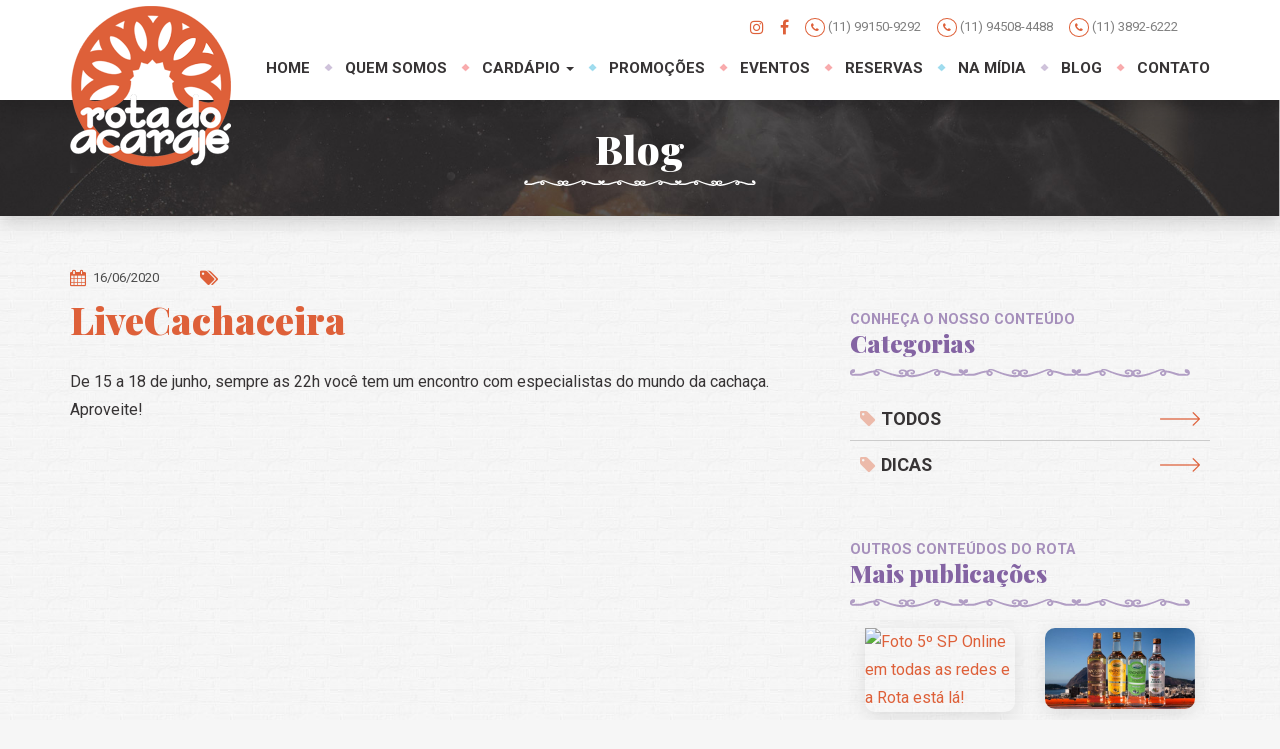

--- FILE ---
content_type: text/html; charset=UTF-8
request_url: http://www.rotadoacaraje.com.br/site/blog/livecachaceira/
body_size: 58575
content:
<!DOCTYPE html>
<html class="no-js" lang="pt-BR" prefix="og: http://ogp.me/ns#">
<head>
  <meta charset="utf-8">
  <meta http-equiv="X-UA-Compatible" content="IE=edge">
  <title>LiveCachaceira - Rota do Acarajé</title>
  <meta name="viewport" content="width=device-width, initial-scale=1">
  <meta name="theme-color" content="#D24438">

  <!-- Global site tag (gtag.js) - Google Analytics -->
  <script async src="https://www.googletagmanager.com/gtag/js?id=UA-113881218-26"></script>
  <script>
    window.dataLayer = window.dataLayer || [];
    function gtag(){dataLayer.push(arguments);}
    gtag('js', new Date());

    gtag('config', 'UA-113881218-26');
  </script>

  
<!-- This site is optimized with the Yoast SEO plugin v9.6 - https://yoast.com/wordpress/plugins/seo/ -->
<link rel="canonical" href="http://www.rotadoacaraje.com.br/site/blog/livecachaceira/" />
<meta property="og:locale" content="pt_BR" />
<meta property="og:type" content="article" />
<meta property="og:title" content="LiveCachaceira - Rota do Acarajé" />
<meta property="og:description" content="De 15 a 18 de junho, sempre as 22h você tem um encontro com especialistas do mundo da cachaça. Aproveite!" />
<meta property="og:url" content="http://www.rotadoacaraje.com.br/site/blog/livecachaceira/" />
<meta property="og:site_name" content="Rota do Acarajé" />
<meta property="article:publisher" content="https://www.facebook.com/rotadoacaraje/" />
<meta property="og:image" content="http://www.rotadoacaraje.com.br/site/wp-content/uploads/2020/06/Live-Generosidade-da-Cachaça-e1592334863382.jpg" />
<meta property="og:image:width" content="680" />
<meta property="og:image:height" content="680" />
<meta property="og:image:alt" content="De 15 a 18/06, sempre as 22h" />
<meta name="twitter:card" content="summary_large_image" />
<meta name="twitter:description" content="De 15 a 18 de junho, sempre as 22h você tem um encontro com especialistas do mundo da cachaça. Aproveite!" />
<meta name="twitter:title" content="LiveCachaceira - Rota do Acarajé" />
<meta name="twitter:image" content="http://www.rotadoacaraje.com.br/site/wp-content/uploads/2020/06/Live-Generosidade-da-Cachaça-e1592334863382.jpg" />
<script type='application/ld+json'>{"@context":"https://schema.org","@type":"Organization","url":"http://www.rotadoacaraje.com.br/site/","sameAs":["https://www.facebook.com/rotadoacaraje/","https://www.instagram.com/rotadoacaraje"],"@id":"http://www.rotadoacaraje.com.br/site/#organization","name":"Rota do Acaraj\u00e9","logo":"http://www.rotadoacaraje.com.br/site/wp-content/uploads/2018/11/logotipo-g.jpg"}</script>
<script type='application/ld+json'>{"@context":"https://schema.org","@type":"BreadcrumbList","itemListElement":[{"@type":"ListItem","position":1,"item":{"@id":"http://www.rotadoacaraje.com.br/site/","name":"In\u00edcio"}},{"@type":"ListItem","position":2,"item":{"@id":"http://www.rotadoacaraje.com.br/site/blog/","name":"Blog"}},{"@type":"ListItem","position":3,"item":{"@id":"http://www.rotadoacaraje.com.br/site/blog/livecachaceira/","name":"LiveCachaceira"}}]}</script>
<!-- / Yoast SEO plugin. -->

<link rel='dns-prefetch' href='//ajax.googleapis.com' />
<link rel='dns-prefetch' href='//s.w.org' />
		<script type="text/javascript">
			window._wpemojiSettings = {"baseUrl":"https:\/\/s.w.org\/images\/core\/emoji\/11\/72x72\/","ext":".png","svgUrl":"https:\/\/s.w.org\/images\/core\/emoji\/11\/svg\/","svgExt":".svg","source":{"concatemoji":"\/site\/wp-includes\/js\/wp-emoji-release.min.js?ver=5.0.22"}};
			!function(e,a,t){var n,r,o,i=a.createElement("canvas"),p=i.getContext&&i.getContext("2d");function s(e,t){var a=String.fromCharCode;p.clearRect(0,0,i.width,i.height),p.fillText(a.apply(this,e),0,0);e=i.toDataURL();return p.clearRect(0,0,i.width,i.height),p.fillText(a.apply(this,t),0,0),e===i.toDataURL()}function c(e){var t=a.createElement("script");t.src=e,t.defer=t.type="text/javascript",a.getElementsByTagName("head")[0].appendChild(t)}for(o=Array("flag","emoji"),t.supports={everything:!0,everythingExceptFlag:!0},r=0;r<o.length;r++)t.supports[o[r]]=function(e){if(!p||!p.fillText)return!1;switch(p.textBaseline="top",p.font="600 32px Arial",e){case"flag":return s([55356,56826,55356,56819],[55356,56826,8203,55356,56819])?!1:!s([55356,57332,56128,56423,56128,56418,56128,56421,56128,56430,56128,56423,56128,56447],[55356,57332,8203,56128,56423,8203,56128,56418,8203,56128,56421,8203,56128,56430,8203,56128,56423,8203,56128,56447]);case"emoji":return!s([55358,56760,9792,65039],[55358,56760,8203,9792,65039])}return!1}(o[r]),t.supports.everything=t.supports.everything&&t.supports[o[r]],"flag"!==o[r]&&(t.supports.everythingExceptFlag=t.supports.everythingExceptFlag&&t.supports[o[r]]);t.supports.everythingExceptFlag=t.supports.everythingExceptFlag&&!t.supports.flag,t.DOMReady=!1,t.readyCallback=function(){t.DOMReady=!0},t.supports.everything||(n=function(){t.readyCallback()},a.addEventListener?(a.addEventListener("DOMContentLoaded",n,!1),e.addEventListener("load",n,!1)):(e.attachEvent("onload",n),a.attachEvent("onreadystatechange",function(){"complete"===a.readyState&&t.readyCallback()})),(n=t.source||{}).concatemoji?c(n.concatemoji):n.wpemoji&&n.twemoji&&(c(n.twemoji),c(n.wpemoji)))}(window,document,window._wpemojiSettings);
		</script>
		<style type="text/css">
img.wp-smiley,
img.emoji {
	display: inline !important;
	border: none !important;
	box-shadow: none !important;
	height: 1em !important;
	width: 1em !important;
	margin: 0 .07em !important;
	vertical-align: -0.1em !important;
	background: none !important;
	padding: 0 !important;
}
</style>
<link rel="stylesheet" href="/site/wp-content/plugins/lightbox-master/css/frontend/lightbox.css?ver=5.0.22">
<link rel="stylesheet" href="/site/wp-content/plugins/instagram-feed/css/sbi-styles.min.css?ver=6.2">
<link rel="stylesheet" href="/site/wp-includes/css/dist/block-library/style.min.css?ver=5.0.22">
<link rel="stylesheet" href="/site/wp-content/plugins/contact-form-7/includes/css/styles.css?ver=5.1.6">
<link rel="stylesheet" href="/site/wp-content/plugins/add-to-any/addtoany.min.css?ver=1.15">
<link rel="stylesheet" href="/site/wp-content/themes/rotadoacaraje/assets/css/main.min.css?ver=30c6d5f1daa09162066da0911733ef87">
<script type='text/javascript' src='//ajax.googleapis.com/ajax/libs/jquery/1.11.0/jquery.min.js'></script>
<script>window.jQuery || document.write('<script src="http://www.rotadoacaraje.com.br/site/wp-content/themes/rotadoacaraje/assets/js/vendor/jquery-1.11.0.min.js"><\/script>')</script>
<script type='text/javascript' src='/site/wp-content/plugins/lightbox-master/js/frontend/froogaloop2.min.js?ver=5.0.22'></script>
<script type='text/javascript' src='/site/wp-content/plugins/add-to-any/addtoany.min.js?ver=1.1'></script>
<script type='text/javascript' src='/site/wp-content/themes/rotadoacaraje/assets/js/form7maks/jquery.maskedinput.min.js?ver=5.0.22'></script>
<script type='text/javascript' src='/site/wp-content/themes/rotadoacaraje/assets/js/vendor/modernizr-2.7.0.min.js'></script>
<link rel='https://api.w.org/' href='http://www.rotadoacaraje.com.br/site/wp-json/' />
<link rel="alternate" type="application/json+oembed" href="http://www.rotadoacaraje.com.br/site/wp-json/oembed/1.0/embed?url=http%3A%2F%2Fwww.rotadoacaraje.com.br%2Fsite%2Fblog%2Flivecachaceira%2F" />
<link rel="alternate" type="text/xml+oembed" href="http://www.rotadoacaraje.com.br/site/wp-json/oembed/1.0/embed?url=http%3A%2F%2Fwww.rotadoacaraje.com.br%2Fsite%2Fblog%2Flivecachaceira%2F&#038;format=xml" />

<script data-cfasync="false">
window.a2a_config=window.a2a_config||{};a2a_config.callbacks=[];a2a_config.overlays=[];a2a_config.templates={};a2a_localize = {
	Share: "Compartilhar",
	Save: "Salvar",
	Subscribe: "Inscrever",
	Email: "Email",
	Bookmark: "Favoritos",
	ShowAll: "Mostrar tudo",
	ShowLess: "Mostrar menos",
	FindServices: "Procurar serviço(s)",
	FindAnyServiceToAddTo: "Encontrar rapidamente qualquer serviço para",
	PoweredBy: "Serviço fornecido por",
	ShareViaEmail: "Share via email",
	SubscribeViaEmail: "Subscribe via email",
	BookmarkInYourBrowser: "Adicionar aos favoritos",
	BookmarkInstructions: "Press Ctrl+D or \u2318+D to bookmark this page",
	AddToYourFavorites: "Adicionar a favoritos",
	SendFromWebOrProgram: "Send from any email address or email program",
	EmailProgram: "Email program",
	More: "More&#8230;",
	ThanksForSharing: "Thanks for sharing!",
	ThanksForFollowing: "Thanks for following!"
};

(function(d,s,a,b){a=d.createElement(s);b=d.getElementsByTagName(s)[0];a.async=1;a.src="https://static.addtoany.com/menu/page.js";b.parentNode.insertBefore(a,b);})(document,"script");
</script>
<link rel="amphtml" href="http://www.rotadoacaraje.com.br/site/blog/livecachaceira/amp/"><link rel="icon" href="http://www.rotadoacaraje.com.br/site/wp-content/uploads/2018/11/cropped-favicon-32x32.png" sizes="32x32" />
<link rel="icon" href="http://www.rotadoacaraje.com.br/site/wp-content/uploads/2018/11/cropped-favicon-192x192.png" sizes="192x192" />
<link rel="apple-touch-icon-precomposed" href="http://www.rotadoacaraje.com.br/site/wp-content/uploads/2018/11/cropped-favicon-180x180.png" />
<meta name="msapplication-TileImage" content="http://www.rotadoacaraje.com.br/site/wp-content/uploads/2018/11/cropped-favicon-270x270.png" />
  <script async="async" src="https://use.fontawesome.com/4d9aeb75c4.js"></script>
  <!-- HTML5 Shim and Respond.js IE8 support of HTML5 elements and media queries -->
  <!--[if lt IE 9]>
		<script src="https://oss.maxcdn.com/libs/html5shiv/3.7.0/html5shiv.js"></script>
		<script src="https://oss.maxcdn.com/libs/respond.js/1.4.2/respond.min.js"></script>
	<![endif]-->  
  <link rel="alternate" type="application/rss+xml" title="Rota do Acarajé Feed" href="http://www.rotadoacaraje.com.br/site/feed/">
</head>
<body class="blog-template-default single single-blog postid-1089 livecachaceira">
  <!--[if lt IE 8]>
    <div class="alert alert-warning">
      Você está utilizando um navegador <strong>desatualizado</strong>. Por favor, <a href="http://browsehappy.com/">atualize seu navegador</a> para melhorar sua experiência.    </div>
  <![endif]-->
  <a class="skip-to-content" href="#main-content">Pular para o conteúdo</a>
<header class="banner navbar navbar-default header" role="banner">
  <div class="container">
    <div class="navbar-header">
      <button type="button" class="navbar-toggle" data-toggle="collapse" data-target=".navbar-collapse">
        <span class="sr-only">Toggle navigation</span>
        <span class="icon-bar"></span>
        <span class="icon-bar"></span>
        <span class="icon-bar"></span>
      </button>
       <a class="navbar-brand" href="http://www.rotadoacaraje.com.br/site/" title="Ir para primeira página Rota do Acarajé">
        <img src="http://www.rotadoacaraje.com.br/site/wp-content/themes/rotadoacaraje/assets/img/logotipo-black.png" class="img-responsive brand hidden-md hidden-lg" alt="Logotipo Rota do Acarajé">
        <img src="http://www.rotadoacaraje.com.br/site/wp-content/themes/rotadoacaraje/assets/img/logotipo.png" class="img-responsive brand hidden-xs hidden-sm" alt="Logotipo Rota do Acarajé">
      </a>
    </div>

    <nav class="collapse navbar-collapse" role="navigation">
      <ul id="menu-primary-navigation" class="nav navbar-nav pull-right--especial"><li class="menu-home"><a title="Menu topo: Home" href="http://www.rotadoacaraje.com.br/site/">Home</a></li>
<li class="menu-quem-somos"><a title="Menu topo: Quem Somos" href="http://www.rotadoacaraje.com.br/site/quem-somos/">Quem Somos</a></li>
<li class="dropdown menu-cardapio"><a class="dropdown-toggle" data-toggle="dropdown" data-target="#" href="http://www.rotadoacaraje.com.br/site/cardapio/">Cardápio <b class="caret"></b></a>
<ul class="dropdown-menu">
	<li class="menu-pratos"><a href="http://www.rotadoacaraje.com.br/site/cat_cardapio/pratos/">Pratos</a></li>
	<li class="menu-doces"><a href="http://www.rotadoacaraje.com.br/site/cat_cardapio/doces/">Doces</a></li>
	<li class="menu-bebidas-e-drinks"><a href="http://www.rotadoacaraje.com.br/site/cat_cardapio/bebidas-e-drinks/">Bebidas e Drinks</a></li>
	<li class="menu-cervejas-nacionais-e-importadas"><a href="http://www.rotadoacaraje.com.br/site/cat_cardapio/cervejas_nacionais_e_importadas/">Cervejas Nacionais e Importadas</a></li>
	<li class="menu-caipirinhas-e-cachacas"><a href="http://www.rotadoacaraje.com.br/site/cat_cardapio/caipirinhas-e-cachacas/">Caipirinhas e Cachaças</a></li>
	<li class="menu-as-cachacas-preferidas-do-brasil"><a href="http://www.rotadoacaraje.com.br/site/as-cachacas-preferidas-do-brasil/">As Cachaças Preferidas do Brasil</a></li>
</ul>
</li>
<li class="hidden dropdown menu-cardapio"><a class="dropdown-toggle" data-toggle="dropdown" data-target="#" title="Menu topo: Cardápio" href="http://www.rotadoacaraje.com.br/site/cardapio/">Cardápio <b class="caret"></b></a>
<ul class="dropdown-menu">
	<li class="menu-as-cachacas-preferidas-do-brasil"><a href="http://www.rotadoacaraje.com.br/site/as-cachacas-preferidas-do-brasil/">As Cachaças Preferidas do Brasil</a></li>
	<li class="menu-cervejas-nacionais-e-importadas"><a href="http://www.rotadoacaraje.com.br/site/cardapio/cervejas-nacionais-e-importadas/">Cervejas Nacionais e Importadas</a></li>
	<li class="menu-um-acaraje-pra-chamar-de-meu"><a href="http://www.rotadoacaraje.com.br/site/cardapio/um-acaraje-pra-chamar-de-meu/">um acarajé pra chamar de meu</a></li>
	<li class="menu-para-os-pequenos"><a href="http://www.rotadoacaraje.com.br/site/cardapio/para/">para os pequenos</a></li>
	<li class="menu-e-agora-vamos-beliscar"><a href="http://www.rotadoacaraje.com.br/site/cardapio/e-agora-vamos-beliscar/">E agora, vamos beliscar…</a></li>
	<li class="menu-fradinho-fradinho"><a href="http://www.rotadoacaraje.com.br/site/cardapio/salve-o-fradim/">fradinho, fradinho</a></li>
	<li class="menu-peca-que-a-gente-faz"><a href="http://www.rotadoacaraje.com.br/site/cardapio/peca-que-a-gente-faz/">peça que a gente faz</a></li>
	<li class="menu-pra-acompanhar"><a href="http://www.rotadoacaraje.com.br/site/cardapio/pra-acompanhar/">pra acompanhar</a></li>
	<li class="menu-tapiocaria"><a href="http://www.rotadoacaraje.com.br/site/cardapio/tapiocaria/">tapiocaria</a></li>
	<li class="menu-pra-esquentar-a-qualquer-momento"><a href="http://www.rotadoacaraje.com.br/site/cardapio/pra-esquentar-a-qualquer-momento/">pra esquentar a qualquer momento</a></li>
	<li class="menu-as-comidas-de-la-que-me-deixam-feliz-ca"><a href="http://www.rotadoacaraje.com.br/site/cardapio/as-comidas-de-la-que-me-deixam-feliz-ca/">As comidas de lá que me deixam feliz cá…</a></li>
	<li class="menu-as-comidas-de-la-e-ca"><a href="http://www.rotadoacaraje.com.br/site/cardapio/as-comidas-de-la-e-ca/">As comidas de lá e cá …</a></li>
	<li class="menu-moquecas-vegetarianas-e-sem-dende"><a href="http://www.rotadoacaraje.com.br/site/cardapio/moquecas-sem-dende-e-vegetarianas/">moquecas vegetarianas e sem dendé</a></li>
	<li class="menu-as-nossas-saladas"><a href="http://www.rotadoacaraje.com.br/site/cardapio/as-nossas-saladas/">as nossas saladas</a></li>
	<li class="menu-o-doce-sabor-da-terra"><a href="http://www.rotadoacaraje.com.br/site/cardapio/o-doce-sabor-da-terra/">O doce sabor da terra</a></li>
	<li class="menu-rota-na-minha-casa"><a href="http://www.rotadoacaraje.com.br/site/cardapio/sob-encomenda/">Rota na minha casa</a></li>
	<li class="menu-algumas-bebidas"><a href="http://www.rotadoacaraje.com.br/site/cardapio/algumas_bebidas/">algumas bebidas</a></li>
	<li class="menu-licores-doses"><a href="http://www.rotadoacaraje.com.br/site/cardapio/licores/">Licores – doses</a></li>
	<li class="menu-pequenas-diversoes-no-fim-de-festa"><a href="http://www.rotadoacaraje.com.br/site/cardapio/pequenas-diversoes/">Pequenas diversões no Fim de festa</a></li>
	<li class="menu-pinga-ou-cachaca-ela-e-cheia-de-graca"><a href="http://www.rotadoacaraje.com.br/site/cardapio/pinga-ou-cachaca-ela-e-cheia-de-graca/">Pinga ou cachaça… Ela é cheia de graça</a></li>
	<li class="menu-drinks-especiais-dr-de-goes"><a href="http://www.rotadoacaraje.com.br/site/cardapio/drinks-especiais-dr-goes/">Drinks especiais Dr. De Goes</a></li>
	<li class="menu-caipirinhas-da-sua-melhor-rota"><a href="http://www.rotadoacaraje.com.br/site/cardapio/caipirinhas-da-sua-melhor-rota/">caipirinhas da sua melhor Rota</a></li>
	<li class="menu-drinks-da-rota"><a href="http://www.rotadoacaraje.com.br/site/cardapio/outras-diversoes/">Drinks da Rota</a></li>
	<li class="menu-gins-de-la-e-de-ca"><a href="http://www.rotadoacaraje.com.br/site/cardapio/importado-tambem-amado/">Gins de lá e de cá</a></li>
	<li class="menu-de-dose-em-dose"><a href="http://www.rotadoacaraje.com.br/site/cardapio/de-dose-em-dose/">de dose em dose…</a></li>
</ul>
</li>
<li class="menu-promocoes"><a title="Menu topo: Promoções" href="http://www.rotadoacaraje.com.br/site/promocoes/">Promoções</a></li>
<li class="menu-eventos"><a title="Menu topo: Eventos" href="http://www.rotadoacaraje.com.br/site/eventos/">Eventos</a></li>
<li class="menu-reservas"><a title="Menu topo: Reservas" href="http://www.rotadoacaraje.com.br/site/reservas/">Reservas</a></li>
<li class="menu-na-midia"><a title="Menu topo: Na Mídia" href="http://www.rotadoacaraje.com.br/site/na-midia/">Na Mídia</a></li>
<li class="menu-blog"><a title="Menu topo: Blog" href="http://www.rotadoacaraje.com.br/site/blog/">Blog</a></li>
<li class="menu-contato"><a title="Menu topo: Contato" href="http://www.rotadoacaraje.com.br/site/contato/">Contato</a></li>
</ul>    </nav>
    <div class="header__contatos">
      <div><a href="//www.instagram.com/rotadoacaraje" class="" title="Siga nosso perfil no Instagram" target="_blank"><i class="fa fa-instagram" aria-hidden="true"></i></a></div>
      <div><a href="//www.facebook.com/rotadoacaraje" class="" title="Curta nossa página no Facebook" target="_blank"><i class="fa fa-facebook" aria-hidden="true"></i></a></div>

      <div><i class="fa fa-phone" aria-hidden="true"></i> (11) 99150-9292</div>
      <div><i class="fa fa-phone" aria-hidden="true"></i> (11) 94508-4488</div>
      <div><i class="fa fa-phone" aria-hidden="true"></i> (11) 3892-6222</div>
      <!-- <i class="fa fa-whatsapp" aria-hidden="true"></i>  -->
    </div>
  </div>
  <div class="m-breadcrump">
    <p id="breadcrumbs"><span><span><a href="http://www.rotadoacaraje.com.br/site/" >Início</a> » <span><a href="http://www.rotadoacaraje.com.br/site/blog/" >Blog</a> » <span class="breadcrumb_last">LiveCachaceira</span></span></span></span></p>  </div>
</header>
  <div class="wrap" role="document">
    <!-- ABRE page header -->
<div class="container-fluid m-titulo-secao">
	<div class="container">
		<div class="page-header">
			<h1><span class="page-header--title">Blog</span></h1>
		</div>
	</div>
</div>
<!-- FECHA page header --><main class="main" id="main-content" role="main">
  <!-- ABRE content -->
  <section class="container">
  	<div class="row">
			<div class="col-sm-8 m-content">
		        		  <div class="post-1089 blog type-blog status-publish has-post-thumbnail hentry">
    <header>
    	<div class="row m-entry-meta">
	<div class="col-sm-5 col-lg-2 m-entry-meta__item">
		<i class="fa fa-calendar fa-lg" aria-hidden="true"></i> 
		<time class="published" datetime="2020-06-16T16:28:22+00:00">16/06/2020</time>
		<time class="updated" style="display: none;" datetime="2020-06-16T16:28:23+00:00">16 de junho de 2020</time>
	</div>
	<!--
	<div class="col-sm-7 col-lg-4 m-entry-meta__item">
		<i class="fa fa-user fa-lg" aria-hidden="true"></i> Por <span rel="author" class="fn">Rota do Acarajé</span>
	</div>
	-->
	<div class="col-sm-12 col-lg-10 m-entry-meta__item">
		<i class="fa fa-tags fa-lg" aria-hidden="true"></i> 
			</div>
</div>      <h2 class="entry-title text-extrabold">LiveCachaceira</h2>
    </header>
    <div class="entry-content">
    	<!-- <div class="m-imagem-destaque-single thumb--responsive">
    		<img width="680" height="680" src="http://www.rotadoacaraje.com.br/site/wp-content/uploads/2020/06/Live-Generosidade-da-Cachaça-e1592334863382.jpg" class="attachment-post-thumbnail size-post-thumbnail wp-post-image" alt="De 15 a 18/06, sempre as 22h">    	</div> -->
      
<p>De 15 a 18 de junho, sempre as 22h você tem um encontro com especialistas do mundo da cachaça. Aproveite!</p>
    </div>
  </div>
    	</div>
      <!-- ABRE lateral -->
      <aside class="col-sm-4 aside-bar">
	<!-- ABRE categorias -->
  <div class="m-aside-item">
		<div class="m-title-aside">
			<span class="m-title-aside--sub">Conheça o nosso conteúdo</span>
			<h3 class="m-title-aside--title">Categorias</h3>
			<img src="http://www.rotadoacaraje.com.br/site/wp-content/themes/rotadoacaraje/assets/img/detalhe-divisor-06.png" alt="Detalhe" class="img-responsive">
		</div>
	  <ul class="nav-categorias">
	    <li class="nav-categorias__item">
	      <a href="http://www.rotadoacaraje.com.br/site/blog" class="nav-categorias__link" title="Ir para todos"><i class="fa fa-tag" aria-hidden="true"></i>  Todos</a>
	    </li>
	    	  	    <li class="nav-categorias__item"><a href="http://www.rotadoacaraje.com.br/site/cat_blog/dicas" class="nav-categorias__link" title="Ir para Dicas"><i class="fa fa-tag" aria-hidden="true"></i> Dicas</a></li>
	      	        	    	    	  </ul>
  </div>
  <!-- FECHA categorias -->

	<!-- ABRE outras publicacoes -->
  <div class="m-aside-item">
		<div class="m-title-aside">
			<span class="m-title-aside--sub">Outros Conteúdos do Rota</span>
			<h3 class="m-title-aside--title">Mais publicações</h3>
			<img src="http://www.rotadoacaraje.com.br/site/wp-content/themes/rotadoacaraje/assets/img/detalhe-divisor-06.png" alt="Detalhe" class="img-responsive">
		</div>
		<div class=" equal">
										<!-- ABRE item -->
<article class="col-xs-6">
  <div class="m-post-item">
		<a href="/site/blog/5o-sp-online-em-todas-as-redes-e-a-rota-esta-la/" class="thumb--responsive" title="Mais detalhes de 5º SP Online em todas as redes e a Rota está lá!">
			<img src="" class="wp-post-image" alt="Foto 5º SP Online em todas as redes e a Rota está lá!">
		</a>
		<h4 class="m-post-item__title m-post-item__title--small" style="margin-bottom: 0;"><a href="/site/blog/5o-sp-online-em-todas-as-redes-e-a-rota-esta-la/" title="Mais detalhes de 5º SP Online em todas as redes e a Rota está lá!">5º SP Online em todas as redes e a Rota está lá!</a></h4>
  </div>
</article>
<!-- FECHA item -->							<!-- ABRE item -->
<article class="col-xs-6">
  <div class="m-post-item">
		<a href="/site/blog/1054/" class="thumb--responsive" title="Mais detalhes de Magnífica promoção na Rota">
			<img src="http://www.rotadoacaraje.com.br/site/wp-content/uploads/2020/06/magnifica-pão-de-açucar-web-11-e1592064819221.jpg" class="wp-post-image" alt="Foto Magnífica promoção na Rota">
		</a>
		<h4 class="m-post-item__title m-post-item__title--small" style="margin-bottom: 0;"><a href="/site/blog/1054/" title="Mais detalhes de Magnífica promoção na Rota">Magnífica promoção na Rota</a></h4>
  </div>
</article>
<!-- FECHA item -->							<!-- ABRE item -->
<article class="col-xs-6">
  <div class="m-post-item">
		<a href="/site/blog/na-rota-tem-muitos-sabores-especiais-e-agora-uma-cachaca/" class="thumb--responsive" title="Mais detalhes de Na Rota tem muitos sabores especiais e agora uma Cachaça!">
			<img src="" class="wp-post-image" alt="Foto Na Rota tem muitos sabores especiais e agora uma Cachaça!">
		</a>
		<h4 class="m-post-item__title m-post-item__title--small" style="margin-bottom: 0;"><a href="/site/blog/na-rota-tem-muitos-sabores-especiais-e-agora-uma-cachaca/" title="Mais detalhes de Na Rota tem muitos sabores especiais e agora uma Cachaça!">Na Rota tem muitos sabores especiais e agora uma Cachaça!</a></h4>
  </div>
</article>
<!-- FECHA item -->							<!-- ABRE item -->
<article class="col-xs-6">
  <div class="m-post-item">
		<a href="/site/blog/a-chef-ruth-almeida-sempre-nos-convida-para-uma-viagem-gastronomica-com-memorias-afetivas/" class="thumb--responsive" title="Mais detalhes de A Chef Ruth Almeida visita a Rota">
			<img src="http://www.rotadoacaraje.com.br/site/wp-content/uploads/2018/12/Chefs-Ruth-e-Alan-Datorre.jpg" class="wp-post-image" alt="Foto A Chef Ruth Almeida visita a Rota">
		</a>
		<h4 class="m-post-item__title m-post-item__title--small" style="margin-bottom: 0;"><a href="/site/blog/a-chef-ruth-almeida-sempre-nos-convida-para-uma-viagem-gastronomica-com-memorias-afetivas/" title="Mais detalhes de A Chef Ruth Almeida visita a Rota">A Chef Ruth Almeida visita a Rota</a></h4>
  </div>
</article>
<!-- FECHA item -->			  	
		</div>
  </div>
  <!-- FECHA outras publicacoes -->
</aside>      <!-- FECHA lateral -->    		
  	</div>
  </section>
  <!-- FECHA content -->
  <!-- ABRE final da pagina -->
<div class="container page-footer">
  <div class="row">
    <div class="col-sm-11 hidden-xs">
      <span class="page-footer--title text-uppercase">Compartilhe</span>
      <div class="a2a_kit a2a_kit_size_16 addtoany_list" data-a2a-url="http://www.rotadoacaraje.com.br/site/blog/livecachaceira/" data-a2a-title="LiveCachaceira"><a class="a2a_button_facebook" href="https://www.addtoany.com/add_to/facebook?linkurl=http%3A%2F%2Fwww.rotadoacaraje.com.br%2Fsite%2Fblog%2Flivecachaceira%2F&amp;linkname=LiveCachaceira" title="Facebook" rel="nofollow noopener" target="_blank"></a><a class="a2a_button_twitter" href="https://www.addtoany.com/add_to/twitter?linkurl=http%3A%2F%2Fwww.rotadoacaraje.com.br%2Fsite%2Fblog%2Flivecachaceira%2F&amp;linkname=LiveCachaceira" title="Twitter" rel="nofollow noopener" target="_blank"></a><a class="a2a_button_email" href="https://www.addtoany.com/add_to/email?linkurl=http%3A%2F%2Fwww.rotadoacaraje.com.br%2Fsite%2Fblog%2Flivecachaceira%2F&amp;linkname=LiveCachaceira" title="Email" rel="nofollow noopener" target="_blank"></a><a class="a2a_button_whatsapp" href="https://www.addtoany.com/add_to/whatsapp?linkurl=http%3A%2F%2Fwww.rotadoacaraje.com.br%2Fsite%2Fblog%2Flivecachaceira%2F&amp;linkname=LiveCachaceira" title="WhatsApp" rel="nofollow noopener" target="_blank"></a><a class="a2a_dd addtoany_share_save addtoany_share" href="https://www.addtoany.com/share"></a></div>    </div>
    <div class="col-sm-1 text-right">
      <a href="javascript:history.go(-1)" class="page-footer--title page-footer--link text-uppercase" title="Voltar uma página">Voltar</a>
    </div>
  </div>
</div>
<!-- FECHA final da pagina -->

<div class="container-fluid m-instagram hidden-xs">
  
<div id="sb_instagram"  class="sbi sbi_mob_col_1 sbi_tab_col_2 sbi_col_7 sbi_width_resp" style="width: 100%;" data-feedid="sbi_4245330488851925#7"  data-res="auto" data-cols="7" data-colsmobile="1" data-colstablet="2" data-num="7" data-nummobile="" data-shortcode-atts="{&quot;cachetime&quot;:30}"  data-postid="1089" data-locatornonce="adc97c565a" data-sbi-flags="favorLocal">
	
    <div id="sbi_images" >
		<div class="sbi_item sbi_type_carousel sbi_new sbi_transition" id="sbi_18011212915806944" data-date="1696857547">
    <div class="sbi_photo_wrap">
        <a class="sbi_photo" href="https://www.instagram.com/p/CyLfKU6OC-Y/" target="_blank" rel="noopener nofollow" data-full-res="https://scontent-gru2-2.cdninstagram.com/v/t51.29350-15/387269354_705118934809611_916805424182460835_n.jpg?_nc_cat=106&#038;ccb=1-7&#038;_nc_sid=8ae9d6&#038;_nc_ohc=kk0uN__J654AX_qtBW9&#038;_nc_ht=scontent-gru2-2.cdninstagram.com&#038;edm=ANo9K5cEAAAA&#038;oh=00_AfBCr8sfJHTV7wi2nEkdsnd03E4RZD_4b8tW6dcLSF_iXQ&#038;oe=6529A7B5" data-img-src-set="{&quot;d&quot;:&quot;https:\/\/scontent-gru2-2.cdninstagram.com\/v\/t51.29350-15\/387269354_705118934809611_916805424182460835_n.jpg?_nc_cat=106&amp;ccb=1-7&amp;_nc_sid=8ae9d6&amp;_nc_ohc=kk0uN__J654AX_qtBW9&amp;_nc_ht=scontent-gru2-2.cdninstagram.com&amp;edm=ANo9K5cEAAAA&amp;oh=00_AfBCr8sfJHTV7wi2nEkdsnd03E4RZD_4b8tW6dcLSF_iXQ&amp;oe=6529A7B5&quot;,&quot;150&quot;:&quot;https:\/\/scontent-gru2-2.cdninstagram.com\/v\/t51.29350-15\/387269354_705118934809611_916805424182460835_n.jpg?_nc_cat=106&amp;ccb=1-7&amp;_nc_sid=8ae9d6&amp;_nc_ohc=kk0uN__J654AX_qtBW9&amp;_nc_ht=scontent-gru2-2.cdninstagram.com&amp;edm=ANo9K5cEAAAA&amp;oh=00_AfBCr8sfJHTV7wi2nEkdsnd03E4RZD_4b8tW6dcLSF_iXQ&amp;oe=6529A7B5&quot;,&quot;320&quot;:&quot;https:\/\/scontent-gru2-2.cdninstagram.com\/v\/t51.29350-15\/387269354_705118934809611_916805424182460835_n.jpg?_nc_cat=106&amp;ccb=1-7&amp;_nc_sid=8ae9d6&amp;_nc_ohc=kk0uN__J654AX_qtBW9&amp;_nc_ht=scontent-gru2-2.cdninstagram.com&amp;edm=ANo9K5cEAAAA&amp;oh=00_AfBCr8sfJHTV7wi2nEkdsnd03E4RZD_4b8tW6dcLSF_iXQ&amp;oe=6529A7B5&quot;,&quot;640&quot;:&quot;https:\/\/scontent-gru2-2.cdninstagram.com\/v\/t51.29350-15\/387269354_705118934809611_916805424182460835_n.jpg?_nc_cat=106&amp;ccb=1-7&amp;_nc_sid=8ae9d6&amp;_nc_ohc=kk0uN__J654AX_qtBW9&amp;_nc_ht=scontent-gru2-2.cdninstagram.com&amp;edm=ANo9K5cEAAAA&amp;oh=00_AfBCr8sfJHTV7wi2nEkdsnd03E4RZD_4b8tW6dcLSF_iXQ&amp;oe=6529A7B5&quot;}">
            <span class="sbi-screenreader">Nossa cachaça em comemoração aos 20 anos da Rot</span>
            <svg class="svg-inline--fa fa-clone fa-w-16 sbi_lightbox_carousel_icon" aria-hidden="true" aria-label="Clone" data-fa-proƒcessed="" data-prefix="far" data-icon="clone" role="img" xmlns="http://www.w3.org/2000/svg" viewBox="0 0 512 512">
	                <path fill="currentColor" d="M464 0H144c-26.51 0-48 21.49-48 48v48H48c-26.51 0-48 21.49-48 48v320c0 26.51 21.49 48 48 48h320c26.51 0 48-21.49 48-48v-48h48c26.51 0 48-21.49 48-48V48c0-26.51-21.49-48-48-48zM362 464H54a6 6 0 0 1-6-6V150a6 6 0 0 1 6-6h42v224c0 26.51 21.49 48 48 48h224v42a6 6 0 0 1-6 6zm96-96H150a6 6 0 0 1-6-6V54a6 6 0 0 1 6-6h308a6 6 0 0 1 6 6v308a6 6 0 0 1-6 6z"></path>
	            </svg>	                    <img src="http://www.rotadoacaraje.com.br/site/wp-content/plugins/instagram-feed/img/placeholder.png" alt="Nossa cachaça em comemoração aos 20 anos da Rota do Acarajé! Edição limitada. Disponível para venda no Empório da Rota.">
        </a>
    </div>
</div><div class="sbi_item sbi_type_image sbi_new sbi_transition" id="sbi_18392691856022353" data-date="1696767356">
    <div class="sbi_photo_wrap">
        <a class="sbi_photo" href="https://www.instagram.com/p/CyIzIqhOF52/" target="_blank" rel="noopener nofollow" data-full-res="https://scontent-gru2-2.cdninstagram.com/v/t51.29350-15/386661304_801145741761254_3252765983712010152_n.jpg?_nc_cat=102&#038;ccb=1-7&#038;_nc_sid=8ae9d6&#038;_nc_ohc=xAOwIfVN-LQAX8772pr&#038;_nc_oc=AQmj6eQA28VrEFLei5VyB7W0eu8QBzJl4t9mzFlU1Wss8-r-RZwd0Wd0WBsYGzlI10M&#038;_nc_ht=scontent-gru2-2.cdninstagram.com&#038;edm=ANo9K5cEAAAA&#038;oh=00_AfAQgk_fifsUU931NvuIcNjT-ojwHwD5rdvac4rdDBW_TA&#038;oe=652A4E71" data-img-src-set="{&quot;d&quot;:&quot;https:\/\/scontent-gru2-2.cdninstagram.com\/v\/t51.29350-15\/386661304_801145741761254_3252765983712010152_n.jpg?_nc_cat=102&amp;ccb=1-7&amp;_nc_sid=8ae9d6&amp;_nc_ohc=xAOwIfVN-LQAX8772pr&amp;_nc_oc=AQmj6eQA28VrEFLei5VyB7W0eu8QBzJl4t9mzFlU1Wss8-r-RZwd0Wd0WBsYGzlI10M&amp;_nc_ht=scontent-gru2-2.cdninstagram.com&amp;edm=ANo9K5cEAAAA&amp;oh=00_AfAQgk_fifsUU931NvuIcNjT-ojwHwD5rdvac4rdDBW_TA&amp;oe=652A4E71&quot;,&quot;150&quot;:&quot;https:\/\/scontent-gru2-2.cdninstagram.com\/v\/t51.29350-15\/386661304_801145741761254_3252765983712010152_n.jpg?_nc_cat=102&amp;ccb=1-7&amp;_nc_sid=8ae9d6&amp;_nc_ohc=xAOwIfVN-LQAX8772pr&amp;_nc_oc=AQmj6eQA28VrEFLei5VyB7W0eu8QBzJl4t9mzFlU1Wss8-r-RZwd0Wd0WBsYGzlI10M&amp;_nc_ht=scontent-gru2-2.cdninstagram.com&amp;edm=ANo9K5cEAAAA&amp;oh=00_AfAQgk_fifsUU931NvuIcNjT-ojwHwD5rdvac4rdDBW_TA&amp;oe=652A4E71&quot;,&quot;320&quot;:&quot;https:\/\/scontent-gru2-2.cdninstagram.com\/v\/t51.29350-15\/386661304_801145741761254_3252765983712010152_n.jpg?_nc_cat=102&amp;ccb=1-7&amp;_nc_sid=8ae9d6&amp;_nc_ohc=xAOwIfVN-LQAX8772pr&amp;_nc_oc=AQmj6eQA28VrEFLei5VyB7W0eu8QBzJl4t9mzFlU1Wss8-r-RZwd0Wd0WBsYGzlI10M&amp;_nc_ht=scontent-gru2-2.cdninstagram.com&amp;edm=ANo9K5cEAAAA&amp;oh=00_AfAQgk_fifsUU931NvuIcNjT-ojwHwD5rdvac4rdDBW_TA&amp;oe=652A4E71&quot;,&quot;640&quot;:&quot;https:\/\/scontent-gru2-2.cdninstagram.com\/v\/t51.29350-15\/386661304_801145741761254_3252765983712010152_n.jpg?_nc_cat=102&amp;ccb=1-7&amp;_nc_sid=8ae9d6&amp;_nc_ohc=xAOwIfVN-LQAX8772pr&amp;_nc_oc=AQmj6eQA28VrEFLei5VyB7W0eu8QBzJl4t9mzFlU1Wss8-r-RZwd0Wd0WBsYGzlI10M&amp;_nc_ht=scontent-gru2-2.cdninstagram.com&amp;edm=ANo9K5cEAAAA&amp;oh=00_AfAQgk_fifsUU931NvuIcNjT-ojwHwD5rdvac4rdDBW_TA&amp;oe=652A4E71&quot;}">
            <span class="sbi-screenreader">Para quem não sabe, 8 de outubro é o Dia do Nord</span>
            	                    <img src="http://www.rotadoacaraje.com.br/site/wp-content/plugins/instagram-feed/img/placeholder.png" alt="Para quem não sabe, 8 de outubro é o Dia do Nordestino que  foi instituído em 2009, através da Lei Federal nº 11.928, em homenagem à cultura, história e contribuições do povo nordestino para o Brasil. É uma data importante para valorizar a riqueza cultural, gastronômica e artística dessa região do país. A Rota do Acarajé tem muito orgulho de comemorar esta data recriando a gastronomia do nordestes em São Paulo.">
        </a>
    </div>
</div><div class="sbi_item sbi_type_video sbi_new sbi_transition" id="sbi_18028432738578649" data-date="1696766752">
    <div class="sbi_photo_wrap">
        <a class="sbi_photo" href="https://www.instagram.com/reel/CyIxtzfuhWM/" target="_blank" rel="noopener nofollow" data-full-res="https://scontent-gru1-2.cdninstagram.com/v/t51.36329-15/386649782_599707092165300_3085359567247222186_n.jpg?_nc_cat=103&#038;ccb=1-7&#038;_nc_sid=8ae9d6&#038;_nc_ohc=xgD5IhuH0qYAX_u7lJl&#038;_nc_ht=scontent-gru1-2.cdninstagram.com&#038;edm=ANo9K5cEAAAA&#038;oh=00_AfCBT77IF3QlVl7x_W_VPx7jToG77AhvZXyNky7beMNTIA&#038;oe=652A6E8B" data-img-src-set="{&quot;d&quot;:&quot;https:\/\/scontent-gru1-2.cdninstagram.com\/v\/t51.36329-15\/386649782_599707092165300_3085359567247222186_n.jpg?_nc_cat=103&amp;ccb=1-7&amp;_nc_sid=8ae9d6&amp;_nc_ohc=xgD5IhuH0qYAX_u7lJl&amp;_nc_ht=scontent-gru1-2.cdninstagram.com&amp;edm=ANo9K5cEAAAA&amp;oh=00_AfCBT77IF3QlVl7x_W_VPx7jToG77AhvZXyNky7beMNTIA&amp;oe=652A6E8B&quot;,&quot;150&quot;:&quot;https:\/\/scontent-gru1-2.cdninstagram.com\/v\/t51.36329-15\/386649782_599707092165300_3085359567247222186_n.jpg?_nc_cat=103&amp;ccb=1-7&amp;_nc_sid=8ae9d6&amp;_nc_ohc=xgD5IhuH0qYAX_u7lJl&amp;_nc_ht=scontent-gru1-2.cdninstagram.com&amp;edm=ANo9K5cEAAAA&amp;oh=00_AfCBT77IF3QlVl7x_W_VPx7jToG77AhvZXyNky7beMNTIA&amp;oe=652A6E8B&quot;,&quot;320&quot;:&quot;https:\/\/scontent-gru1-2.cdninstagram.com\/v\/t51.36329-15\/386649782_599707092165300_3085359567247222186_n.jpg?_nc_cat=103&amp;ccb=1-7&amp;_nc_sid=8ae9d6&amp;_nc_ohc=xgD5IhuH0qYAX_u7lJl&amp;_nc_ht=scontent-gru1-2.cdninstagram.com&amp;edm=ANo9K5cEAAAA&amp;oh=00_AfCBT77IF3QlVl7x_W_VPx7jToG77AhvZXyNky7beMNTIA&amp;oe=652A6E8B&quot;,&quot;640&quot;:&quot;https:\/\/scontent-gru1-2.cdninstagram.com\/v\/t51.36329-15\/386649782_599707092165300_3085359567247222186_n.jpg?_nc_cat=103&amp;ccb=1-7&amp;_nc_sid=8ae9d6&amp;_nc_ohc=xgD5IhuH0qYAX_u7lJl&amp;_nc_ht=scontent-gru1-2.cdninstagram.com&amp;edm=ANo9K5cEAAAA&amp;oh=00_AfCBT77IF3QlVl7x_W_VPx7jToG77AhvZXyNky7beMNTIA&amp;oe=652A6E8B&quot;}">
            <span class="sbi-screenreader">Estamos apoiando o musical Carmem Miranda por mais</span>
            	        <svg style="color: rgba(255,255,255,1)" class="svg-inline--fa fa-play fa-w-14 sbi_playbtn" aria-label="Play" aria-hidden="true" data-fa-processed="" data-prefix="fa" data-icon="play" role="presentation" xmlns="http://www.w3.org/2000/svg" viewBox="0 0 448 512"><path fill="currentColor" d="M424.4 214.7L72.4 6.6C43.8-10.3 0 6.1 0 47.9V464c0 37.5 40.7 60.1 72.4 41.3l352-208c31.4-18.5 31.5-64.1 0-82.6z"></path></svg>            <img src="http://www.rotadoacaraje.com.br/site/wp-content/plugins/instagram-feed/img/placeholder.png" alt="Estamos apoiando o musical Carmem Miranda por mais 4 domingos, no Teatro Itália,  av. são Luiz, com a atriz @renatinharicci. Só mandar nomes aqui que reservo o convite cortesia da Rota do Acarajé!">
        </a>
    </div>
</div><div class="sbi_item sbi_type_image sbi_new sbi_transition" id="sbi_18079449286396842" data-date="1696675287">
    <div class="sbi_photo_wrap">
        <a class="sbi_photo" href="https://www.instagram.com/p/CyGDh3jur0D/" target="_blank" rel="noopener nofollow" data-full-res="https://scontent-gru1-1.cdninstagram.com/v/t51.29350-15/386469114_243594794964433_3023419431704944375_n.jpg?_nc_cat=110&#038;ccb=1-7&#038;_nc_sid=8ae9d6&#038;_nc_ohc=lcEaqvTGA_QAX8lkL92&#038;_nc_ht=scontent-gru1-1.cdninstagram.com&#038;edm=ANo9K5cEAAAA&#038;oh=00_AfAhsV29UyrzM3ebXLwTp9TFhWkorCRKnaujT5xZyhQpaQ&#038;oe=6529120B" data-img-src-set="{&quot;d&quot;:&quot;https:\/\/scontent-gru1-1.cdninstagram.com\/v\/t51.29350-15\/386469114_243594794964433_3023419431704944375_n.jpg?_nc_cat=110&amp;ccb=1-7&amp;_nc_sid=8ae9d6&amp;_nc_ohc=lcEaqvTGA_QAX8lkL92&amp;_nc_ht=scontent-gru1-1.cdninstagram.com&amp;edm=ANo9K5cEAAAA&amp;oh=00_AfAhsV29UyrzM3ebXLwTp9TFhWkorCRKnaujT5xZyhQpaQ&amp;oe=6529120B&quot;,&quot;150&quot;:&quot;https:\/\/scontent-gru1-1.cdninstagram.com\/v\/t51.29350-15\/386469114_243594794964433_3023419431704944375_n.jpg?_nc_cat=110&amp;ccb=1-7&amp;_nc_sid=8ae9d6&amp;_nc_ohc=lcEaqvTGA_QAX8lkL92&amp;_nc_ht=scontent-gru1-1.cdninstagram.com&amp;edm=ANo9K5cEAAAA&amp;oh=00_AfAhsV29UyrzM3ebXLwTp9TFhWkorCRKnaujT5xZyhQpaQ&amp;oe=6529120B&quot;,&quot;320&quot;:&quot;https:\/\/scontent-gru1-1.cdninstagram.com\/v\/t51.29350-15\/386469114_243594794964433_3023419431704944375_n.jpg?_nc_cat=110&amp;ccb=1-7&amp;_nc_sid=8ae9d6&amp;_nc_ohc=lcEaqvTGA_QAX8lkL92&amp;_nc_ht=scontent-gru1-1.cdninstagram.com&amp;edm=ANo9K5cEAAAA&amp;oh=00_AfAhsV29UyrzM3ebXLwTp9TFhWkorCRKnaujT5xZyhQpaQ&amp;oe=6529120B&quot;,&quot;640&quot;:&quot;https:\/\/scontent-gru1-1.cdninstagram.com\/v\/t51.29350-15\/386469114_243594794964433_3023419431704944375_n.jpg?_nc_cat=110&amp;ccb=1-7&amp;_nc_sid=8ae9d6&amp;_nc_ohc=lcEaqvTGA_QAX8lkL92&amp;_nc_ht=scontent-gru1-1.cdninstagram.com&amp;edm=ANo9K5cEAAAA&amp;oh=00_AfAhsV29UyrzM3ebXLwTp9TFhWkorCRKnaujT5xZyhQpaQ&amp;oe=6529120B&quot;}">
            <span class="sbi-screenreader">1/2 porção Mini Acarajes com 7. Ideal pra conhec</span>
            	                    <img src="http://www.rotadoacaraje.com.br/site/wp-content/plugins/instagram-feed/img/placeholder.png" alt="1/2 porção Mini Acarajes com 7. Ideal pra conhecer e dividir com os amigos.">
        </a>
    </div>
</div><div class="sbi_item sbi_type_image sbi_new sbi_transition" id="sbi_18159428161291670" data-date="1696675191">
    <div class="sbi_photo_wrap">
        <a class="sbi_photo" href="https://www.instagram.com/p/CyGDWIjukuw/" target="_blank" rel="noopener nofollow" data-full-res="https://scontent-gru2-2.cdninstagram.com/v/t51.29350-15/386663501_151669857967710_5424844390802773234_n.jpg?_nc_cat=106&#038;ccb=1-7&#038;_nc_sid=8ae9d6&#038;_nc_ohc=AxhXn53rqPEAX9gYiAi&#038;_nc_ht=scontent-gru2-2.cdninstagram.com&#038;edm=ANo9K5cEAAAA&#038;oh=00_AfDBKJsTKLRkzpY9RzEeOfzCh0G9Fi5wj9RxYwIv7g6EZQ&#038;oe=652AB409" data-img-src-set="{&quot;d&quot;:&quot;https:\/\/scontent-gru2-2.cdninstagram.com\/v\/t51.29350-15\/386663501_151669857967710_5424844390802773234_n.jpg?_nc_cat=106&amp;ccb=1-7&amp;_nc_sid=8ae9d6&amp;_nc_ohc=AxhXn53rqPEAX9gYiAi&amp;_nc_ht=scontent-gru2-2.cdninstagram.com&amp;edm=ANo9K5cEAAAA&amp;oh=00_AfDBKJsTKLRkzpY9RzEeOfzCh0G9Fi5wj9RxYwIv7g6EZQ&amp;oe=652AB409&quot;,&quot;150&quot;:&quot;https:\/\/scontent-gru2-2.cdninstagram.com\/v\/t51.29350-15\/386663501_151669857967710_5424844390802773234_n.jpg?_nc_cat=106&amp;ccb=1-7&amp;_nc_sid=8ae9d6&amp;_nc_ohc=AxhXn53rqPEAX9gYiAi&amp;_nc_ht=scontent-gru2-2.cdninstagram.com&amp;edm=ANo9K5cEAAAA&amp;oh=00_AfDBKJsTKLRkzpY9RzEeOfzCh0G9Fi5wj9RxYwIv7g6EZQ&amp;oe=652AB409&quot;,&quot;320&quot;:&quot;https:\/\/scontent-gru2-2.cdninstagram.com\/v\/t51.29350-15\/386663501_151669857967710_5424844390802773234_n.jpg?_nc_cat=106&amp;ccb=1-7&amp;_nc_sid=8ae9d6&amp;_nc_ohc=AxhXn53rqPEAX9gYiAi&amp;_nc_ht=scontent-gru2-2.cdninstagram.com&amp;edm=ANo9K5cEAAAA&amp;oh=00_AfDBKJsTKLRkzpY9RzEeOfzCh0G9Fi5wj9RxYwIv7g6EZQ&amp;oe=652AB409&quot;,&quot;640&quot;:&quot;https:\/\/scontent-gru2-2.cdninstagram.com\/v\/t51.29350-15\/386663501_151669857967710_5424844390802773234_n.jpg?_nc_cat=106&amp;ccb=1-7&amp;_nc_sid=8ae9d6&amp;_nc_ohc=AxhXn53rqPEAX9gYiAi&amp;_nc_ht=scontent-gru2-2.cdninstagram.com&amp;edm=ANo9K5cEAAAA&amp;oh=00_AfDBKJsTKLRkzpY9RzEeOfzCh0G9Fi5wj9RxYwIv7g6EZQ&amp;oe=652AB409&quot;}">
            <span class="sbi-screenreader">Acarajé de prato tradicional com  os 4 recheios. </span>
            	                    <img src="http://www.rotadoacaraje.com.br/site/wp-content/plugins/instagram-feed/img/placeholder.png" alt="Acarajé de prato tradicional com  os 4 recheios. Experimenta !">
        </a>
    </div>
</div><div class="sbi_item sbi_type_image sbi_new sbi_transition" id="sbi_18015765949870487" data-date="1696675097">
    <div class="sbi_photo_wrap">
        <a class="sbi_photo" href="https://www.instagram.com/p/CyGDKoiOy1m/" target="_blank" rel="noopener nofollow" data-full-res="https://scontent-gru2-2.cdninstagram.com/v/t51.29350-15/386392790_851989699844327_1079623073136558976_n.jpg?_nc_cat=105&#038;ccb=1-7&#038;_nc_sid=8ae9d6&#038;_nc_ohc=wKi3npu29jYAX8iVe4x&#038;_nc_ht=scontent-gru2-2.cdninstagram.com&#038;edm=ANo9K5cEAAAA&#038;oh=00_AfBhBCHfJcN6MldEVHpu-WQgNCehC1kQrbJWGTdV4U8n8w&#038;oe=652AA3DE" data-img-src-set="{&quot;d&quot;:&quot;https:\/\/scontent-gru2-2.cdninstagram.com\/v\/t51.29350-15\/386392790_851989699844327_1079623073136558976_n.jpg?_nc_cat=105&amp;ccb=1-7&amp;_nc_sid=8ae9d6&amp;_nc_ohc=wKi3npu29jYAX8iVe4x&amp;_nc_ht=scontent-gru2-2.cdninstagram.com&amp;edm=ANo9K5cEAAAA&amp;oh=00_AfBhBCHfJcN6MldEVHpu-WQgNCehC1kQrbJWGTdV4U8n8w&amp;oe=652AA3DE&quot;,&quot;150&quot;:&quot;https:\/\/scontent-gru2-2.cdninstagram.com\/v\/t51.29350-15\/386392790_851989699844327_1079623073136558976_n.jpg?_nc_cat=105&amp;ccb=1-7&amp;_nc_sid=8ae9d6&amp;_nc_ohc=wKi3npu29jYAX8iVe4x&amp;_nc_ht=scontent-gru2-2.cdninstagram.com&amp;edm=ANo9K5cEAAAA&amp;oh=00_AfBhBCHfJcN6MldEVHpu-WQgNCehC1kQrbJWGTdV4U8n8w&amp;oe=652AA3DE&quot;,&quot;320&quot;:&quot;https:\/\/scontent-gru2-2.cdninstagram.com\/v\/t51.29350-15\/386392790_851989699844327_1079623073136558976_n.jpg?_nc_cat=105&amp;ccb=1-7&amp;_nc_sid=8ae9d6&amp;_nc_ohc=wKi3npu29jYAX8iVe4x&amp;_nc_ht=scontent-gru2-2.cdninstagram.com&amp;edm=ANo9K5cEAAAA&amp;oh=00_AfBhBCHfJcN6MldEVHpu-WQgNCehC1kQrbJWGTdV4U8n8w&amp;oe=652AA3DE&quot;,&quot;640&quot;:&quot;https:\/\/scontent-gru2-2.cdninstagram.com\/v\/t51.29350-15\/386392790_851989699844327_1079623073136558976_n.jpg?_nc_cat=105&amp;ccb=1-7&amp;_nc_sid=8ae9d6&amp;_nc_ohc=wKi3npu29jYAX8iVe4x&amp;_nc_ht=scontent-gru2-2.cdninstagram.com&amp;edm=ANo9K5cEAAAA&amp;oh=00_AfBhBCHfJcN6MldEVHpu-WQgNCehC1kQrbJWGTdV4U8n8w&amp;oe=652AA3DE&quot;}">
            <span class="sbi-screenreader">Acarajé versão vegana. Vai Caruru e saladinha. P</span>
            	                    <img src="http://www.rotadoacaraje.com.br/site/wp-content/plugins/instagram-feed/img/placeholder.png" alt="Acarajé versão vegana. Vai Caruru e saladinha. Pimenta opcional. Peça o seu!">
        </a>
    </div>
</div><div class="sbi_item sbi_type_carousel sbi_new sbi_transition" id="sbi_17891485934841217" data-date="1696674930">
    <div class="sbi_photo_wrap">
        <a class="sbi_photo" href="https://www.instagram.com/p/CyGC2NJutP8/" target="_blank" rel="noopener nofollow" data-full-res="https://scontent-gru1-1.cdninstagram.com/v/t51.29350-15/387267689_344968381365422_6289522152561973676_n.jpg?_nc_cat=104&#038;ccb=1-7&#038;_nc_sid=8ae9d6&#038;_nc_ohc=xdlAb_WnmVkAX9Hx4gw&#038;_nc_ht=scontent-gru1-1.cdninstagram.com&#038;edm=ANo9K5cEAAAA&#038;oh=00_AfBezrfwCpH6TFLx9xXl4BUl3sz7xxd44cFt0_IfHc_yJw&#038;oe=652A75F3" data-img-src-set="{&quot;d&quot;:&quot;https:\/\/scontent-gru1-1.cdninstagram.com\/v\/t51.29350-15\/387267689_344968381365422_6289522152561973676_n.jpg?_nc_cat=104&amp;ccb=1-7&amp;_nc_sid=8ae9d6&amp;_nc_ohc=xdlAb_WnmVkAX9Hx4gw&amp;_nc_ht=scontent-gru1-1.cdninstagram.com&amp;edm=ANo9K5cEAAAA&amp;oh=00_AfBezrfwCpH6TFLx9xXl4BUl3sz7xxd44cFt0_IfHc_yJw&amp;oe=652A75F3&quot;,&quot;150&quot;:&quot;https:\/\/scontent-gru1-1.cdninstagram.com\/v\/t51.29350-15\/387267689_344968381365422_6289522152561973676_n.jpg?_nc_cat=104&amp;ccb=1-7&amp;_nc_sid=8ae9d6&amp;_nc_ohc=xdlAb_WnmVkAX9Hx4gw&amp;_nc_ht=scontent-gru1-1.cdninstagram.com&amp;edm=ANo9K5cEAAAA&amp;oh=00_AfBezrfwCpH6TFLx9xXl4BUl3sz7xxd44cFt0_IfHc_yJw&amp;oe=652A75F3&quot;,&quot;320&quot;:&quot;https:\/\/scontent-gru1-1.cdninstagram.com\/v\/t51.29350-15\/387267689_344968381365422_6289522152561973676_n.jpg?_nc_cat=104&amp;ccb=1-7&amp;_nc_sid=8ae9d6&amp;_nc_ohc=xdlAb_WnmVkAX9Hx4gw&amp;_nc_ht=scontent-gru1-1.cdninstagram.com&amp;edm=ANo9K5cEAAAA&amp;oh=00_AfBezrfwCpH6TFLx9xXl4BUl3sz7xxd44cFt0_IfHc_yJw&amp;oe=652A75F3&quot;,&quot;640&quot;:&quot;https:\/\/scontent-gru1-1.cdninstagram.com\/v\/t51.29350-15\/387267689_344968381365422_6289522152561973676_n.jpg?_nc_cat=104&amp;ccb=1-7&amp;_nc_sid=8ae9d6&amp;_nc_ohc=xdlAb_WnmVkAX9Hx4gw&amp;_nc_ht=scontent-gru1-1.cdninstagram.com&amp;edm=ANo9K5cEAAAA&amp;oh=00_AfBezrfwCpH6TFLx9xXl4BUl3sz7xxd44cFt0_IfHc_yJw&amp;oe=652A75F3&quot;}">
            <span class="sbi-screenreader">Noite animada de amigos e cachaça na Rota.</span>
            <svg class="svg-inline--fa fa-clone fa-w-16 sbi_lightbox_carousel_icon" aria-hidden="true" aria-label="Clone" data-fa-proƒcessed="" data-prefix="far" data-icon="clone" role="img" xmlns="http://www.w3.org/2000/svg" viewBox="0 0 512 512">
	                <path fill="currentColor" d="M464 0H144c-26.51 0-48 21.49-48 48v48H48c-26.51 0-48 21.49-48 48v320c0 26.51 21.49 48 48 48h320c26.51 0 48-21.49 48-48v-48h48c26.51 0 48-21.49 48-48V48c0-26.51-21.49-48-48-48zM362 464H54a6 6 0 0 1-6-6V150a6 6 0 0 1 6-6h42v224c0 26.51 21.49 48 48 48h224v42a6 6 0 0 1-6 6zm96-96H150a6 6 0 0 1-6-6V54a6 6 0 0 1 6-6h308a6 6 0 0 1 6 6v308a6 6 0 0 1-6 6z"></path>
	            </svg>	                    <img src="http://www.rotadoacaraje.com.br/site/wp-content/plugins/instagram-feed/img/placeholder.png" alt="Noite animada de amigos e cachaça na Rota.">
        </a>
    </div>
</div>    </div>

	<div id="sbi_load" >

	
	
</div>

	    <span class="sbi_resized_image_data" data-feed-id="sbi_4245330488851925#7" data-resized="{&quot;18079449286396842&quot;:{&quot;id&quot;:&quot;386469114_243594794964433_3023419431704944375_n&quot;,&quot;ratio&quot;:&quot;1.00&quot;,&quot;sizes&quot;:{&quot;full&quot;:640,&quot;low&quot;:320,&quot;thumb&quot;:150}},&quot;18159428161291670&quot;:{&quot;id&quot;:&quot;386663501_151669857967710_5424844390802773234_n&quot;,&quot;ratio&quot;:&quot;1.00&quot;,&quot;sizes&quot;:{&quot;full&quot;:640,&quot;low&quot;:320,&quot;thumb&quot;:150}},&quot;18015765949870487&quot;:{&quot;id&quot;:&quot;386392790_851989699844327_1079623073136558976_n&quot;,&quot;ratio&quot;:&quot;1.00&quot;,&quot;sizes&quot;:{&quot;full&quot;:640,&quot;low&quot;:320,&quot;thumb&quot;:150}},&quot;17891485934841217&quot;:{&quot;id&quot;:&quot;387267689_344968381365422_6289522152561973676_n&quot;,&quot;ratio&quot;:&quot;1.00&quot;,&quot;sizes&quot;:{&quot;full&quot;:640,&quot;low&quot;:320,&quot;thumb&quot;:150}},&quot;18392691856022353&quot;:{&quot;id&quot;:&quot;386661304_801145741761254_3252765983712010152_n&quot;,&quot;ratio&quot;:&quot;1.00&quot;,&quot;sizes&quot;:{&quot;full&quot;:640,&quot;low&quot;:320,&quot;thumb&quot;:150}},&quot;18028432738578649&quot;:{&quot;id&quot;:&quot;386649782_599707092165300_3085359567247222186_n&quot;,&quot;ratio&quot;:&quot;0.56&quot;,&quot;sizes&quot;:{&quot;full&quot;:640,&quot;low&quot;:320,&quot;thumb&quot;:150}},&quot;18011212915806944&quot;:{&quot;id&quot;:&quot;387269354_705118934809611_916805424182460835_n&quot;,&quot;ratio&quot;:&quot;1.00&quot;,&quot;sizes&quot;:{&quot;full&quot;:640,&quot;low&quot;:320,&quot;thumb&quot;:150}}}">
	</span>
	</div>

</div>    
</main>  </div><!-- /.wrap -->
  <footer class="footer container-fluid content-info" role="contentinfo">
  <div class="container">
    <div class="row equal">
      <div class="col-sm-6 col-md-3 footer__item">
        <h3 class="footer__title">Nosso Endereço</h3>
        <div class="footer__content" style="margin-bottom: 13px;" itemscope itemtype="http://schema.org/Organization">
          <meta itemprop="name" content="Rota do Acarajé">
          <strong>Venha nos visitar</strong>
          <span class="endereco" itemprop="streetAddress">Rua Martim Francisco 529/533</span>, <br>
          Santa Cecília, <span itemprop="addressLocality">São Paulo</span>-<span itemprop="addressRegion">SP</span>
        </div>

        <ul class="footer__content" style="padding: 0 0 0 22px;">
          <li style="margin-bottom: 1px;"><a href="http://www.rotadoacaraje.com.br/site/reservas" title="Acessar Faça sua reserva">Faça sua reserva</a></li>
          <li><a href="http://www.rotadoacaraje.com.br/site/contato" title="Acessar Entre em contato">Entre em contato</a></li>
        </ul>

        <!-- ABRE redes sociais -->
        <ul class="nav-neutro nav-neutro--inline nav-social" style="margin-top: -15px;">
          <li class="nav-neutro__item nav-social__item">
            <a href="//www.instagram.com/rotadoacaraje" class="nav-social__link" title="Siga nosso perfil no Instagram" target="_blank"><i class="fa fa-instagram" aria-hidden="true"></i></a>
          </li>
          <li class="nav-neutro__item nav-social__item">
            <a href="//www.facebook.com/rotadoacaraje" class="nav-social__link" title="Curta nossa página no Facebook" target="_blank"><i class="fa fa-facebook" aria-hidden="true"></i></a>
          </li>
        </ul>
        <!-- FECHA redes sociais -->
      </div>

      <div class="col-sm-6 col-md-3 footer__item">
        <h3 class="footer__title">Nossos Contatos</h3>
        <div class="footer__content">
          <i class="fa fa-phone" aria-hidden="true"></i> (11) 99150-9292 <br>
          <i class="fa fa-phone" aria-hidden="true"></i> (11) 94508-4488 <br>
          <i class="fa fa-phone" aria-hidden="true"></i> (11) 3892-6222 <br>
          <!-- <i class="fa fa-whatsapp" aria-hidden="true" style="color: white;"></i> (11) 99150-9292 <small>(WhatsApp)</small> -->
        </div>
        <div class="footer__content">
          <strong>Delivery</strong>
					Cidade de São Paulo <br>
					outras áreas, sob consulta <br>
          Terça a Sexta das 12h às 21h <br>
          Sábado das 12h às 22h <br>
          Domingo das 12h ás 20h
        </div>
      </div>

      <div class="col-sm-6 col-md-3 footer__item">



        <h3 class="footer__title">Horários</h3>
        <div class="footer__content">
<!--           <strong>Atendimento local <small>Casa 2</small></strong>
        	Quarta à Domingo das 12h30 às 20h30 <br><br>
          <strong>Delivery/Retirada <small>Casa 1</small></strong>
					Quarta e Domingo das 12h às 20h <br>
					Quinta, Sexta e Sábado das 12h às 22h



 -->


					<strong>Atendimento no local: </strong><br>

          <!-- <strong>Terça a Sexta</strong>
          Abre das 12h às 21h <br>
          Fechamos as 22hs
          <br><br>
          <strong>Sábado</strong>
          Abre das 12h às 22h <br>
          Fechamos as 23h
          <br><br>
          <strong>Domingo</strong>
          Abre das 12h às 21h <br>
          Fechamos as 22hs -->

          <strong>Terça e quarta</strong>
          Das 12h às 21h<br>
          Fecha 22h
          <br><br>
          <strong>Quinta, sexta e sábado</strong>
          Das 12h às 22h <br>
          Fecha 23h
          <br><br>
          <strong>Domingo das 12h às 21h</strong>
          Fecha 21h30
        </div>
        <!-- <div class="footer__content">
          <strong>3 feira a Sábado</strong>
          a cozinha abre das 12h às 23h30 <br>
          Encerramos às 00h30h
        </div>
        <div class="footer__content">
          <strong>Domingo</strong>
          a cozinha abre das 12h às 21h <br>
          Encerramos às 22h
        </div> -->
      </div>

      <div class="col-sm-6 col-md-3 footer__item">
        <h3 class="footer__title">Aceitamos os cartões</h3>
        <img src="http://www.rotadoacaraje.com.br/site/wp-content/themes/rotadoacaraje/assets/img/cartoes.png" alt="Cartões aceitos" class="img-responsive" style="margin-bottom: 36px;">
        <a href="//www.tripadvisor.com.br/Restaurant_Review-g303631-d1098468-Reviews-Rota_Do_Acaraje-Sao_Paulo_State_of_Sao_Paulo.html" title="Acessar o Tripadvisor">
          <img src="http://www.rotadoacaraje.com.br/site/wp-content/themes/rotadoacaraje/assets/img/tripadvisor.png" alt="Logotipo Tripadvisor" class="img-responsive">
        </a>
      </div>
    </div>
  </div>
  <!-- ABRE copyright -->
  <div class="container-fluid footer__copyright">
    <div class="container">
      <div class="row">
        <div class="col-xs-12 text-center">
          Desenvolvido por <b><a href="https://www.praxys.com.br?ver=rotadoacaraje" title="Confira outros trabalhos desenvolvidos por Praxys" target="_blank">Praxys Web</a></b>
        </div>
      </div>
    </div>
  </div>
  <!-- FECHA copyright -->
</footer>
<!-- Instagram Feed JS -->
<script type="text/javascript">
var sbiajaxurl = "http://www.rotadoacaraje.com.br/site/wp-admin/admin-ajax.php";
</script>
	<script type="text/javascript">
	jQuery("#telefone")
    .mask("(99) 9999-9999?9")
    .focusout(function (event) {  
        var target, phone, element;  
        target = (event.currentTarget) ? event.currentTarget : event.srcElement;  
        phone = target.value.replace(/\D/g, '');
        element = $(target);  
        element.unmask();  
        if(phone.length > 10) { element.mask("(99) 99999-999?9"); } 
        else { element.mask("(99) 9999-9999?9"); }  
    });
	</script>
<script type='text/javascript' src='/site/wp-content/plugins/lightbox-master/js/frontend/mousewheel.min.js?ver=1.0'></script>
<script type='text/javascript'>
/* <![CDATA[ */
var hugeit_resp_lightbox_obj = {"hugeit_lightbox_lightboxView":"view1","hugeit_lightbox_speed_new":"600","hugeit_lightbox_overlayClose_new":"true","hugeit_lightbox_loop_new":"true","hugeit_lightbox_fullwidth_effect":"false","hugeit_lightbox_thumbs":"false","hugeit_lightbox_showTitle":"true","hugeit_lightbox_showDesc":"false","hugeit_lightbox_showBorder":"false","hugeit_lightbox_imageframe":"frame_0","hugeit_lightbox_fullscreen_effect":"false","hugeit_lightbox_rightclick_protection":"true","hugeit_lightbox_arrows_hover_effect":"0","lightbox_open_close_effect":"0","hugeit_lightbox_view_info":"false"};
var hugeit_gen_resp_lightbox_obj = {"hugeit_lightbox_slideAnimationType":"effect_1","hugeit_lightbox_overlayDuration":"150","hugeit_lightbox_escKey_new":"false","hugeit_lightbox_keyPress_new":"false","hugeit_lightbox_arrows":"true","hugeit_lightbox_mouseWheel":"false","hugeit_lightbox_download":"false","hugeit_lightbox_showCounter":"false","hugeit_lightbox_nextHtml":"","hugeit_lightbox_prevHtml":"","hugeit_lightbox_sequence_info":"image","hugeit_lightbox_sequenceInfo":"of","hugeit_lightbox_width_new":"100","hugeit_lightbox_height_new":"100","hugeit_lightbox_videoMaxWidth":"790","hugeit_lightbox_slideshow_new":"false","hugeit_lightbox_slideshow_auto_new":"false","hugeit_lightbox_slideshow_speed_new":"2500","hugeit_lightbox_slideshow_start_new":"","hugeit_lightbox_slideshow_stop_new":"","hugeit_lightbox_watermark":"false","hugeit_lightbox_socialSharing":"false","hugeit_lightbox_facebookButton":"false","hugeit_lightbox_twitterButton":"false","hugeit_lightbox_googleplusButton":"false","hugeit_lightbox_pinterestButton":"false","hugeit_lightbox_linkedinButton":"false","hugeit_lightbox_tumblrButton":"false","hugeit_lightbox_redditButton":"false","hugeit_lightbox_bufferButton":"false","hugeit_lightbox_diggButton":"false","hugeit_lightbox_vkButton":"false","hugeit_lightbox_yummlyButton":"false","hugeit_lightbox_watermark_text":"WaterMark","hugeit_lightbox_watermark_textColor":"ffffff","hugeit_lightbox_watermark_textFontSize":"30","hugeit_lightbox_watermark_containerBackground":"000000","hugeit_lightbox_watermark_containerOpacity":"90","hugeit_lightbox_watermark_containerWidth":"300","hugeit_lightbox_watermark_position_new":"9","hugeit_lightbox_watermark_opacity":"70","hugeit_lightbox_watermark_margin":"10","hugeit_lightbox_watermark_img_src_new":"http:\/\/www.rotadoacaraje.com.br\/site\/wp-content\/plugins\/lightbox-master\/images\/No-image-found.jpg","hugeit_lightbox_watermark_container_bg_color":"rgba(0,0,0,0.9)"};
var hugeit_resp_lightbox_plugins_url = "http:\/\/www.rotadoacaraje.com.br\/site\/wp-content\/plugins\/lightbox-master\/images\/image_frames\/";
/* ]]> */
</script>
<script type='text/javascript' src='/site/wp-content/plugins/lightbox-master/js/frontend/lightbox.js?ver=1.0'></script>
<script type='text/javascript'>
/* <![CDATA[ */
var lightbox_type = "new_type";
var ajaxUrl = "http:\/\/www.rotadoacaraje.com.br\/site\/wp-admin\/admin-ajax.php";
/* ]]> */
</script>
<script type='text/javascript' src='/site/wp-content/plugins/lightbox-master/js/frontend/custom.js?ver=1.0'></script>
<script type='text/javascript'>
/* <![CDATA[ */
var wpcf7 = {"apiSettings":{"root":"http:\/\/www.rotadoacaraje.com.br\/site\/wp-json\/contact-form-7\/v1","namespace":"contact-form-7\/v1"},"cached":"1"};
/* ]]> */
</script>
<script type='text/javascript' src='/site/wp-content/plugins/contact-form-7/includes/js/scripts.js?ver=5.1.6'></script>
<script type='text/javascript' src='/site/wp-content/themes/rotadoacaraje/assets/js/scripts.min.js?ver=6b7b4c4b44661fa9fabfa6f37fe81283'></script>
<script type='text/javascript' src='/site/wp-includes/js/wp-embed.min.js?ver=5.0.22'></script>
<script type='text/javascript'>
/* <![CDATA[ */
var sb_instagram_js_options = {"font_method":"svg","resized_url":"http:\/\/www.rotadoacaraje.com.br\/site\/wp-content\/uploads\/sb-instagram-feed-images\/","placeholder":"http:\/\/www.rotadoacaraje.com.br\/site\/wp-content\/plugins\/instagram-feed\/img\/placeholder.png","ajax_url":"http:\/\/www.rotadoacaraje.com.br\/site\/wp-admin\/admin-ajax.php"};
/* ]]> */
</script>
<script type='text/javascript' src='/site/wp-content/plugins/instagram-feed/js/sbi-scripts.min.js?ver=6.2'></script>

</body>
</html>